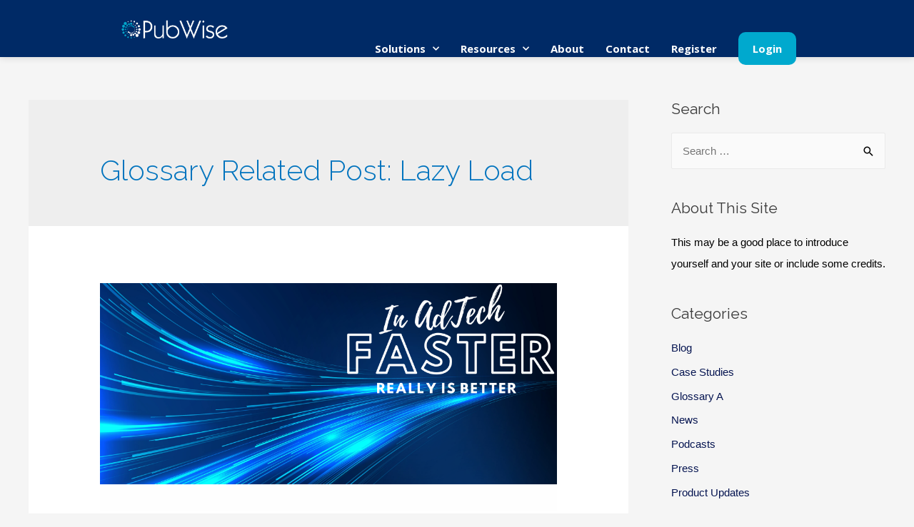

--- FILE ---
content_type: text/html; charset=utf-8
request_url: https://www.google.com/recaptcha/api2/aframe
body_size: 184
content:
<!DOCTYPE HTML><html><head><meta http-equiv="content-type" content="text/html; charset=UTF-8"></head><body><script nonce="xAOGqKmGtr3GDlPcQby4Jw">/** Anti-fraud and anti-abuse applications only. See google.com/recaptcha */ try{var clients={'sodar':'https://pagead2.googlesyndication.com/pagead/sodar?'};window.addEventListener("message",function(a){try{if(a.source===window.parent){var b=JSON.parse(a.data);var c=clients[b['id']];if(c){var d=document.createElement('img');d.src=c+b['params']+'&rc='+(localStorage.getItem("rc::a")?sessionStorage.getItem("rc::b"):"");window.document.body.appendChild(d);sessionStorage.setItem("rc::e",parseInt(sessionStorage.getItem("rc::e")||0)+1);localStorage.setItem("rc::h",'1769877643931');}}}catch(b){}});window.parent.postMessage("_grecaptcha_ready", "*");}catch(b){}</script></body></html>

--- FILE ---
content_type: text/css
request_url: https://pubwise.io/wp-content/uploads/elementor/css/post-18.css?ver=1697663190
body_size: 590
content:
.elementor-kit-18{--e-global-color-primary:#FFB703;--e-global-color-secondary:#002A66;--e-global-color-text:#374346;--e-global-color-accent:#00A9CE;--e-global-color-b81133f:#656464;--e-global-color-74a82c1:#203063;--e-global-typography-primary-font-family:"Raleway";--e-global-typography-primary-font-weight:normal;--e-global-typography-secondary-font-family:"Open Sans";--e-global-typography-secondary-font-weight:normal;--e-global-typography-text-font-family:"Raleway";--e-global-typography-text-font-weight:normal;--e-global-typography-accent-font-family:"Raleway";--e-global-typography-accent-font-weight:normal;--e-global-typography-711a718-font-family:"Raleway";--e-global-typography-711a718-font-size:50px;--e-global-typography-900e71f-font-family:"Open Sans";--e-global-typography-900e71f-font-size:22px;--e-global-typography-900e71f-line-height:1.5em;--e-global-typography-803594d-font-family:"Open Sans";--e-global-typography-803594d-font-size:18px;--e-global-typography-803594d-font-weight:400;--e-global-typography-803594d-line-height:1.5em;color:#000000;}.elementor-kit-18 a{color:#061551;}.elementor-kit-18 h1{font-family:"Raleway", Sans-serif;}.elementor-kit-18 h2{font-family:"Raleway", Sans-serif;line-height:1.2em;}.elementor-kit-18 h3{font-family:"Raleway", Sans-serif;}.elementor-kit-18 h4{font-family:"Raleway", Sans-serif;}.elementor-kit-18 h5{font-family:"Raleway", Sans-serif;}.elementor-kit-18 h6{font-family:"Raleway", Sans-serif;}.elementor-section.elementor-section-boxed > .elementor-container{max-width:1500px;}.e-con{--container-max-width:1500px;}.elementor-widget:not(:last-child){margin-block-end:20px;}.elementor-element{--widgets-spacing:20px 20px;}{}h1.entry-title{display:var(--page-title-display);}.elementor-kit-18 e-page-transition{background-color:#FFBC7D;}@media(max-width:1024px){.elementor-section.elementor-section-boxed > .elementor-container{max-width:1024px;}.e-con{--container-max-width:1024px;}}@media(max-width:767px){.elementor-kit-18 h2{font-size:1.8em;}.elementor-section.elementor-section-boxed > .elementor-container{max-width:767px;}.e-con{--container-max-width:767px;}}/* Start custom CSS */a {
    color: #FF6161;
}

.m-r-10 {
 margin-right: 10px;   
}

.m-r-20 {
 margin-right: 20px;   
}

.m-l-10 {
 margin-left: 10px;   
}

.m-l-20 {
 margin-left: 20px;   
}

.ast-article-single a {
    color: #0274be;
}

.elementor-column-gap-wider > .elementor-row {
    -ms-flex-wrap: nowrap;
    flex-wrap: nowrap;
}

.elementor-form .elementor-message-success {
    display: inline-block;
    padding: 10px;
    margin-top: 20px;
    background: #3e8c28;
    color: #fff;
}

.elementor-1406 .elementor-element.elementor-element-680f415 .wp-block-button__link{
    border-radius: 15px;
    font-size: 18px;
    font-family: 'Open Sans' !important;
    font-weight: 700;
    background: #00A9CE;
}

@media screen and (max-width:767px) {
    h1 {
        font-size: 2.9em !important;
    }
    
    h2 {
        font-size: 2em !important;
    }
    
    h3, h4, h5 {
        font-size: 1.5em !important;
    }
    
    .m-r-10, .m-r-20 {
        margin-right: inherit;
    }
    .m-l-10, .m-l-20 {
        margin-left: inherit;
    }
    
    .elementor-column-gap-wider > .elementor-row {
        -ms-flex-wrap: wrap;
        flex-wrap: wrap;
    }
    
}

.single-post a:hover {
    text-decoration: underline;
}

.elementor-location-header {
    position: relative;
    z-index: 10;
}/* End custom CSS */

--- FILE ---
content_type: text/css
request_url: https://pubwise.io/wp-content/uploads/elementor/css/post-214.css?ver=1697663190
body_size: 1098
content:
.elementor-214 .elementor-element.elementor-element-b4684cc > .elementor-container{max-width:970px;min-height:80px;}.elementor-214 .elementor-element.elementor-element-b4684cc:not(.elementor-motion-effects-element-type-background), .elementor-214 .elementor-element.elementor-element-b4684cc > .elementor-motion-effects-container > .elementor-motion-effects-layer{background-color:#002A66;}.elementor-214 .elementor-element.elementor-element-b4684cc{box-shadow:0px 0px 10px 0px rgba(0, 0, 0, 0.17);transition:background 0.3s, border 0.3s, border-radius 0.3s, box-shadow 0.3s;padding:0px 20px 0px 20px;}.elementor-214 .elementor-element.elementor-element-b4684cc > .elementor-background-overlay{transition:background 0.3s, border-radius 0.3s, opacity 0.3s;}.elementor-214 .elementor-element.elementor-element-d4697b2 > .elementor-element-populated{transition:background 0.3s, border 0.3s, border-radius 0.3s, box-shadow 0.3s;padding:15px 20px 15px 13px;}.elementor-214 .elementor-element.elementor-element-d4697b2 > .elementor-element-populated > .elementor-background-overlay{transition:background 0.3s, border-radius 0.3s, opacity 0.3s;}.elementor-214 .elementor-element.elementor-element-d512af4 img{width:253px;}.elementor-214 .elementor-element.elementor-element-7467f97 > .elementor-element-populated{padding:0px 0px 0px 0px;}.elementor-214 .elementor-element.elementor-element-d8510ef .elementor-menu-toggle{margin-left:auto;background-color:#002A66;}.elementor-214 .elementor-element.elementor-element-d8510ef .elementor-nav-menu .elementor-item{font-family:"Open Sans", Sans-serif;font-size:1em;font-weight:bold;}.elementor-214 .elementor-element.elementor-element-d8510ef .elementor-nav-menu--main .elementor-item{color:#FFFFFF;fill:#FFFFFF;padding-left:15px;padding-right:15px;}.elementor-214 .elementor-element.elementor-element-d8510ef .elementor-nav-menu--main .elementor-item:hover,
					.elementor-214 .elementor-element.elementor-element-d8510ef .elementor-nav-menu--main .elementor-item.elementor-item-active,
					.elementor-214 .elementor-element.elementor-element-d8510ef .elementor-nav-menu--main .elementor-item.highlighted,
					.elementor-214 .elementor-element.elementor-element-d8510ef .elementor-nav-menu--main .elementor-item:focus{color:#00A9CE;fill:#00A9CE;}.elementor-214 .elementor-element.elementor-element-d8510ef .e--pointer-framed .elementor-item:before{border-width:0px;}.elementor-214 .elementor-element.elementor-element-d8510ef .e--pointer-framed.e--animation-draw .elementor-item:before{border-width:0 0 0px 0px;}.elementor-214 .elementor-element.elementor-element-d8510ef .e--pointer-framed.e--animation-draw .elementor-item:after{border-width:0px 0px 0 0;}.elementor-214 .elementor-element.elementor-element-d8510ef .e--pointer-framed.e--animation-corners .elementor-item:before{border-width:0px 0 0 0px;}.elementor-214 .elementor-element.elementor-element-d8510ef .e--pointer-framed.e--animation-corners .elementor-item:after{border-width:0 0px 0px 0;}.elementor-214 .elementor-element.elementor-element-d8510ef .e--pointer-underline .elementor-item:after,
					 .elementor-214 .elementor-element.elementor-element-d8510ef .e--pointer-overline .elementor-item:before,
					 .elementor-214 .elementor-element.elementor-element-d8510ef .e--pointer-double-line .elementor-item:before,
					 .elementor-214 .elementor-element.elementor-element-d8510ef .e--pointer-double-line .elementor-item:after{height:0px;}.elementor-214 .elementor-element.elementor-element-d8510ef .elementor-nav-menu--dropdown a, .elementor-214 .elementor-element.elementor-element-d8510ef .elementor-menu-toggle{color:#061551;}.elementor-214 .elementor-element.elementor-element-d8510ef .elementor-nav-menu--dropdown{background-color:#FFFFFF;}.elementor-214 .elementor-element.elementor-element-d8510ef .elementor-nav-menu--dropdown a:hover,
					.elementor-214 .elementor-element.elementor-element-d8510ef .elementor-nav-menu--dropdown a.elementor-item-active,
					.elementor-214 .elementor-element.elementor-element-d8510ef .elementor-nav-menu--dropdown a.highlighted,
					.elementor-214 .elementor-element.elementor-element-d8510ef .elementor-menu-toggle:hover{color:#00A9CE;}.elementor-214 .elementor-element.elementor-element-d8510ef .elementor-nav-menu--dropdown a:hover,
					.elementor-214 .elementor-element.elementor-element-d8510ef .elementor-nav-menu--dropdown a.elementor-item-active,
					.elementor-214 .elementor-element.elementor-element-d8510ef .elementor-nav-menu--dropdown a.highlighted{background-color:#FFFFFF;}.elementor-214 .elementor-element.elementor-element-d8510ef .elementor-nav-menu--dropdown a.elementor-item-active{background-color:#FFFFFF;}.elementor-214 .elementor-element.elementor-element-d8510ef .elementor-nav-menu--dropdown .elementor-item, .elementor-214 .elementor-element.elementor-element-d8510ef .elementor-nav-menu--dropdown  .elementor-sub-item{font-weight:bold;}.elementor-214 .elementor-element.elementor-element-d8510ef .elementor-nav-menu--dropdown a{padding-left:15px;padding-right:15px;}.elementor-214 .elementor-element.elementor-element-d8510ef .elementor-nav-menu--main > .elementor-nav-menu > li > .elementor-nav-menu--dropdown, .elementor-214 .elementor-element.elementor-element-d8510ef .elementor-nav-menu__container.elementor-nav-menu--dropdown{margin-top:5px !important;}.elementor-214 .elementor-element.elementor-element-d8510ef div.elementor-menu-toggle{color:#FFFFFF;}.elementor-214 .elementor-element.elementor-element-d8510ef div.elementor-menu-toggle svg{fill:#FFFFFF;}.elementor-214 .elementor-element.elementor-element-d8510ef div.elementor-menu-toggle:hover{color:#FFFFFF;}.elementor-214 .elementor-element.elementor-element-d8510ef div.elementor-menu-toggle:hover svg{fill:#FFFFFF;}.elementor-214 .elementor-element.elementor-element-d8510ef .elementor-menu-toggle:hover{background-color:#00A9CE;}.elementor-214 .elementor-element.elementor-element-d8510ef > .elementor-widget-container{margin:0px 0px 0px 0px;padding:5px 0px 6px 0px;}body:not(.rtl) .elementor-214 .elementor-element.elementor-element-d8510ef{left:0px;}body.rtl .elementor-214 .elementor-element.elementor-element-d8510ef{right:0px;}.elementor-214 .elementor-element.elementor-element-d8510ef{top:0px;}@media(max-width:1024px){.elementor-214 .elementor-element.elementor-element-b4684cc{z-index:10;}.elementor-214 .elementor-element.elementor-element-d8510ef .e--pointer-framed .elementor-item:before{border-width:0px;}.elementor-214 .elementor-element.elementor-element-d8510ef .e--pointer-framed.e--animation-draw .elementor-item:before{border-width:0 0 0px 0px;}.elementor-214 .elementor-element.elementor-element-d8510ef .e--pointer-framed.e--animation-draw .elementor-item:after{border-width:0px 0px 0 0;}.elementor-214 .elementor-element.elementor-element-d8510ef .e--pointer-framed.e--animation-corners .elementor-item:before{border-width:0px 0 0 0px;}.elementor-214 .elementor-element.elementor-element-d8510ef .e--pointer-framed.e--animation-corners .elementor-item:after{border-width:0 0px 0px 0;}.elementor-214 .elementor-element.elementor-element-d8510ef .e--pointer-underline .elementor-item:after,
					 .elementor-214 .elementor-element.elementor-element-d8510ef .e--pointer-overline .elementor-item:before,
					 .elementor-214 .elementor-element.elementor-element-d8510ef .e--pointer-double-line .elementor-item:before,
					 .elementor-214 .elementor-element.elementor-element-d8510ef .e--pointer-double-line .elementor-item:after{height:0px;}.elementor-214 .elementor-element.elementor-element-d8510ef .elementor-nav-menu--main .elementor-item{padding-left:0px;padding-right:0px;padding-top:0px;padding-bottom:0px;}.elementor-214 .elementor-element.elementor-element-d8510ef{--e-nav-menu-horizontal-menu-item-margin:calc( 0px / 2 );}.elementor-214 .elementor-element.elementor-element-d8510ef .elementor-nav-menu--main:not(.elementor-nav-menu--layout-horizontal) .elementor-nav-menu > li:not(:last-child){margin-bottom:0px;}.elementor-214 .elementor-element.elementor-element-d8510ef > .elementor-widget-container{margin:0px 0px 0px 0px;padding:0px 0px 0px 0px;}}@media(max-width:767px){.elementor-214 .elementor-element.elementor-element-b4684cc{margin-top:0px;margin-bottom:0px;padding:10px 10px 10px 10px;z-index:1000;}.elementor-214 .elementor-element.elementor-element-d4697b2{width:50%;}.elementor-bc-flex-widget .elementor-214 .elementor-element.elementor-element-d4697b2.elementor-column .elementor-widget-wrap{align-items:center;}.elementor-214 .elementor-element.elementor-element-d4697b2.elementor-column.elementor-element[data-element_type="column"] > .elementor-widget-wrap.elementor-element-populated{align-content:center;align-items:center;}.elementor-214 .elementor-element.elementor-element-d4697b2 > .elementor-widget-wrap > .elementor-widget:not(.elementor-widget__width-auto):not(.elementor-widget__width-initial):not(:last-child):not(.elementor-absolute){margin-bottom:0px;}.elementor-214 .elementor-element.elementor-element-d4697b2 > .elementor-element-populated{margin:0px 0px 0px 0px;--e-column-margin-right:0px;--e-column-margin-left:0px;padding:0px 0px 0px 0px;}.elementor-214 .elementor-element.elementor-element-d512af4{text-align:left;}.elementor-214 .elementor-element.elementor-element-d512af4 img{width:180px;}.elementor-214 .elementor-element.elementor-element-d512af4 > .elementor-widget-container{margin:5px 0px 0px 0px;}.elementor-214 .elementor-element.elementor-element-7467f97{width:50%;}.elementor-bc-flex-widget .elementor-214 .elementor-element.elementor-element-7467f97.elementor-column .elementor-widget-wrap{align-items:center;}.elementor-214 .elementor-element.elementor-element-7467f97.elementor-column.elementor-element[data-element_type="column"] > .elementor-widget-wrap.elementor-element-populated{align-content:center;align-items:center;}.elementor-214 .elementor-element.elementor-element-7467f97 > .elementor-element-populated{margin:0px 0px 0px 0px;--e-column-margin-right:0px;--e-column-margin-left:0px;padding:0px 0px 0px 0px;}.elementor-214 .elementor-element.elementor-element-d8510ef .elementor-nav-menu--main .elementor-item{padding-left:0px;padding-right:0px;padding-top:0px;padding-bottom:0px;}.elementor-214 .elementor-element.elementor-element-d8510ef{--e-nav-menu-horizontal-menu-item-margin:calc( 0px / 2 );top:16px;z-index:1000;}.elementor-214 .elementor-element.elementor-element-d8510ef .elementor-nav-menu--main:not(.elementor-nav-menu--layout-horizontal) .elementor-nav-menu > li:not(:last-child){margin-bottom:0px;}.elementor-214 .elementor-element.elementor-element-d8510ef .elementor-nav-menu--dropdown a{padding-left:0px;padding-right:0px;padding-top:19px;padding-bottom:19px;}.elementor-214 .elementor-element.elementor-element-d8510ef .elementor-nav-menu--main > .elementor-nav-menu > li > .elementor-nav-menu--dropdown, .elementor-214 .elementor-element.elementor-element-d8510ef .elementor-nav-menu__container.elementor-nav-menu--dropdown{margin-top:5px !important;}.elementor-214 .elementor-element.elementor-element-d8510ef > .elementor-widget-container{margin:-12px 0px 0px 0px;padding:0px 0px 0px 0px;}body:not(.rtl) .elementor-214 .elementor-element.elementor-element-d8510ef{left:7px;}body.rtl .elementor-214 .elementor-element.elementor-element-d8510ef{right:7px;}}@media(min-width:768px){.elementor-214 .elementor-element.elementor-element-d4697b2{width:19%;}.elementor-214 .elementor-element.elementor-element-7467f97{width:81%;}}@media(max-width:1024px) and (min-width:768px){.elementor-214 .elementor-element.elementor-element-d4697b2{width:30%;}.elementor-214 .elementor-element.elementor-element-7467f97{width:70%;}}/* Start custom CSS for nav-menu, class: .elementor-element-d8510ef */.menu-item-1692{
    padding: 0px !important;
    margin: 0px 10px 0 15px !important;
}

.menu-item-1692 a{
     background-color: #00A9CE;
    border-radius: 10px;
    color: #FFF !important;
    padding-left: 20px !important;
    padding-right: 20px !important;
}

.menu-item-1692 a:hover{
    color: #FFFFFF !important; 
    text-decoration: underline;
}/* End custom CSS */
/* Start custom CSS for section, class: .elementor-element-b4684cc */.elementor-214 .elementor-element.elementor-element-b4684cc {
    position: relative;
    z-index: 100;
}/* End custom CSS */

--- FILE ---
content_type: text/css
request_url: https://pubwise.io/wp-content/uploads/elementor/css/post-1711.css?ver=1735944837
body_size: 1289
content:
.elementor-1711 .elementor-element.elementor-element-251e7f10:not(.elementor-motion-effects-element-type-background), .elementor-1711 .elementor-element.elementor-element-251e7f10 > .elementor-motion-effects-container > .elementor-motion-effects-layer{background-color:#002A66;}.elementor-1711 .elementor-element.elementor-element-251e7f10{transition:background 0.3s, border 0.3s, border-radius 0.3s, box-shadow 0.3s;margin-top:0%;margin-bottom:0%;padding:020px 20px 0px 20px;}.elementor-1711 .elementor-element.elementor-element-251e7f10 > .elementor-background-overlay{transition:background 0.3s, border-radius 0.3s, opacity 0.3s;}.elementor-1711 .elementor-element.elementor-element-3a740b6e > .elementor-container > .elementor-column > .elementor-widget-wrap{align-content:center;align-items:center;}.elementor-1711 .elementor-element.elementor-element-3a740b6e{margin-top:0%;margin-bottom:0%;padding:0% 0% 1% 0%;}.elementor-bc-flex-widget .elementor-1711 .elementor-element.elementor-element-6057ab8c.elementor-column .elementor-widget-wrap{align-items:flex-start;}.elementor-1711 .elementor-element.elementor-element-6057ab8c.elementor-column.elementor-element[data-element_type="column"] > .elementor-widget-wrap.elementor-element-populated{align-content:flex-start;align-items:flex-start;}.elementor-1711 .elementor-element.elementor-element-6057ab8c > .elementor-element-populated{border-style:solid;border-width:0px 0px 0px 0px;border-color:#854DFF;transition:background 0.3s, border 0.3s, border-radius 0.3s, box-shadow 0.3s;margin:0px 0px 0px 0px;--e-column-margin-right:0px;--e-column-margin-left:0px;padding:0% 1% 0% 1%;}.elementor-1711 .elementor-element.elementor-element-6057ab8c > .elementor-element-populated, .elementor-1711 .elementor-element.elementor-element-6057ab8c > .elementor-element-populated > .elementor-background-overlay, .elementor-1711 .elementor-element.elementor-element-6057ab8c > .elementor-background-slideshow{border-radius:0px 0px 0px 0px;}.elementor-1711 .elementor-element.elementor-element-6057ab8c > .elementor-element-populated > .elementor-background-overlay{transition:background 0.3s, border-radius 0.3s, opacity 0.3s;}.elementor-1711 .elementor-element.elementor-element-b27d09a{text-align:left;}.elementor-1711 .elementor-element.elementor-element-b27d09a img{width:45%;}.elementor-1711 .elementor-element.elementor-element-b27d09a > .elementor-widget-container{margin:0px 0px 10px 0px;padding:0px 0px 0px 0px;}.elementor-1711 .elementor-element.elementor-element-a8b7820{color:#FFFFFF;font-family:"Open Sans", Sans-serif;}.elementor-1711 .elementor-element.elementor-element-a8b7820 > .elementor-widget-container{margin:0px 0px 0px 0px;padding:0px 80px 0px 0px;}.elementor-bc-flex-widget .elementor-1711 .elementor-element.elementor-element-37cf8ad1.elementor-column .elementor-widget-wrap{align-items:flex-start;}.elementor-1711 .elementor-element.elementor-element-37cf8ad1.elementor-column.elementor-element[data-element_type="column"] > .elementor-widget-wrap.elementor-element-populated{align-content:flex-start;align-items:flex-start;}.elementor-1711 .elementor-element.elementor-element-37cf8ad1 > .elementor-element-populated{border-style:solid;border-width:0px 0px 0px 0px;border-color:#854DFF;transition:background 0.3s, border 0.3s, border-radius 0.3s, box-shadow 0.3s;margin:0px 0px 0px 0px;--e-column-margin-right:0px;--e-column-margin-left:0px;padding:0% 1% 0% 1%;}.elementor-1711 .elementor-element.elementor-element-37cf8ad1 > .elementor-element-populated > .elementor-background-overlay{transition:background 0.3s, border-radius 0.3s, opacity 0.3s;}.elementor-1711 .elementor-element.elementor-element-a574284 .elementor-icon-list-icon i{transition:color 0.3s;}.elementor-1711 .elementor-element.elementor-element-a574284 .elementor-icon-list-icon svg{transition:fill 0.3s;}.elementor-1711 .elementor-element.elementor-element-a574284{--e-icon-list-icon-size:14px;--icon-vertical-offset:0px;}.elementor-1711 .elementor-element.elementor-element-a574284 .elementor-icon-list-item > .elementor-icon-list-text, .elementor-1711 .elementor-element.elementor-element-a574284 .elementor-icon-list-item > a{font-family:"Open Sans", Sans-serif;font-size:18px;font-weight:bold;}.elementor-1711 .elementor-element.elementor-element-a574284 .elementor-icon-list-text{color:#FFFFFF;transition:color 0.3s;}.elementor-1711 .elementor-element.elementor-element-a574284 .elementor-icon-list-item:hover .elementor-icon-list-text{color:#00A9CE;}.elementor-bc-flex-widget .elementor-1711 .elementor-element.elementor-element-f6ea9c1.elementor-column .elementor-widget-wrap{align-items:flex-start;}.elementor-1711 .elementor-element.elementor-element-f6ea9c1.elementor-column.elementor-element[data-element_type="column"] > .elementor-widget-wrap.elementor-element-populated{align-content:flex-start;align-items:flex-start;}.elementor-1711 .elementor-element.elementor-element-f6ea9c1 > .elementor-element-populated{border-style:solid;border-width:0px 0px 0px 0px;border-color:#854DFF;transition:background 0.3s, border 0.3s, border-radius 0.3s, box-shadow 0.3s;margin:0px 0px 0px 0px;--e-column-margin-right:0px;--e-column-margin-left:0px;padding:0% 1% 0% 1%;}.elementor-1711 .elementor-element.elementor-element-f6ea9c1 > .elementor-element-populated > .elementor-background-overlay{transition:background 0.3s, border-radius 0.3s, opacity 0.3s;}.elementor-1711 .elementor-element.elementor-element-d46822d .elementor-icon-list-icon i{transition:color 0.3s;}.elementor-1711 .elementor-element.elementor-element-d46822d .elementor-icon-list-icon svg{transition:fill 0.3s;}.elementor-1711 .elementor-element.elementor-element-d46822d{--e-icon-list-icon-size:14px;--icon-vertical-offset:0px;}.elementor-1711 .elementor-element.elementor-element-d46822d .elementor-icon-list-item > .elementor-icon-list-text, .elementor-1711 .elementor-element.elementor-element-d46822d .elementor-icon-list-item > a{font-family:"Open Sans", Sans-serif;}.elementor-1711 .elementor-element.elementor-element-d46822d .elementor-icon-list-text{color:#FFFFFF;transition:color 0.3s;}.elementor-1711 .elementor-element.elementor-element-d46822d .elementor-icon-list-item:hover .elementor-icon-list-text{color:#00A9CE;}.elementor-bc-flex-widget .elementor-1711 .elementor-element.elementor-element-650268aa.elementor-column .elementor-widget-wrap{align-items:flex-start;}.elementor-1711 .elementor-element.elementor-element-650268aa.elementor-column.elementor-element[data-element_type="column"] > .elementor-widget-wrap.elementor-element-populated{align-content:flex-start;align-items:flex-start;}.elementor-1711 .elementor-element.elementor-element-650268aa > .elementor-element-populated{margin:0px 0px 0px 0px;--e-column-margin-right:0px;--e-column-margin-left:0px;padding:0% 1% 0% 1%;}.elementor-1711 .elementor-element.elementor-element-22576e3f{--grid-template-columns:repeat(0, auto);--icon-size:29px;--grid-column-gap:7px;--grid-row-gap:0px;}.elementor-1711 .elementor-element.elementor-element-22576e3f .elementor-widget-container{text-align:right;}.elementor-1711 .elementor-element.elementor-element-22576e3f .elementor-social-icon{background-color:#002A66;--icon-padding:0.1em;}.elementor-1711 .elementor-element.elementor-element-22576e3f .elementor-social-icon i{color:#FFFFFF;}.elementor-1711 .elementor-element.elementor-element-22576e3f .elementor-social-icon svg{fill:#FFFFFF;}.elementor-1711 .elementor-element.elementor-element-22576e3f .elementor-icon{border-radius:20% 20% 20% 20%;}.elementor-1711 .elementor-element.elementor-element-36b33dc8{text-align:right;}.elementor-1711 .elementor-element.elementor-element-36b33dc8 .elementor-heading-title{color:#FFFFFF;font-family:"Open Sans", Sans-serif;}.elementor-1711 .elementor-element.elementor-element-3edb3e2 > .elementor-container{min-height:50px;text-align:center;}.elementor-1711 .elementor-element.elementor-element-3edb3e2:not(.elementor-motion-effects-element-type-background), .elementor-1711 .elementor-element.elementor-element-3edb3e2 > .elementor-motion-effects-container > .elementor-motion-effects-layer{background-color:#001A40;}.elementor-1711 .elementor-element.elementor-element-3edb3e2{transition:background 0.3s, border 0.3s, border-radius 0.3s, box-shadow 0.3s;padding:0px 20px 0px 20px;}.elementor-1711 .elementor-element.elementor-element-3edb3e2 > .elementor-background-overlay{transition:background 0.3s, border-radius 0.3s, opacity 0.3s;}.elementor-1711 .elementor-element.elementor-element-3e1b9aa > .elementor-element-populated{text-align:left;}.elementor-1711 .elementor-element.elementor-element-6a12993 > .elementor-container{min-height:0px;}.elementor-1711 .elementor-element.elementor-element-6a12993 > .elementor-container > .elementor-column > .elementor-widget-wrap{align-content:flex-start;align-items:flex-start;}.elementor-1711 .elementor-element.elementor-element-6a12993{margin-top:0%;margin-bottom:0%;padding:0% 0% 1% 0%;}.elementor-bc-flex-widget .elementor-1711 .elementor-element.elementor-element-ed3a319.elementor-column .elementor-widget-wrap{align-items:flex-start;}.elementor-1711 .elementor-element.elementor-element-ed3a319.elementor-column.elementor-element[data-element_type="column"] > .elementor-widget-wrap.elementor-element-populated{align-content:flex-start;align-items:flex-start;}.elementor-1711 .elementor-element.elementor-element-ed3a319 > .elementor-element-populated{border-style:solid;border-width:0px 0px 0px 0px;border-color:#854DFF;transition:background 0.3s, border 0.3s, border-radius 0.3s, box-shadow 0.3s;margin:0px 0px 0px 0px;--e-column-margin-right:0px;--e-column-margin-left:0px;padding:0% 1% 0% 1%;}.elementor-1711 .elementor-element.elementor-element-ed3a319 > .elementor-element-populated, .elementor-1711 .elementor-element.elementor-element-ed3a319 > .elementor-element-populated > .elementor-background-overlay, .elementor-1711 .elementor-element.elementor-element-ed3a319 > .elementor-background-slideshow{border-radius:0px 0px 0px 0px;}.elementor-1711 .elementor-element.elementor-element-ed3a319 > .elementor-element-populated > .elementor-background-overlay{transition:background 0.3s, border-radius 0.3s, opacity 0.3s;}.elementor-1711 .elementor-element.elementor-element-a739698{color:#FFFFFF;font-family:"Open Sans", Sans-serif;}.elementor-bc-flex-widget .elementor-1711 .elementor-element.elementor-element-3b84ddc.elementor-column .elementor-widget-wrap{align-items:flex-start;}.elementor-1711 .elementor-element.elementor-element-3b84ddc.elementor-column.elementor-element[data-element_type="column"] > .elementor-widget-wrap.elementor-element-populated{align-content:flex-start;align-items:flex-start;}.elementor-1711 .elementor-element.elementor-element-3b84ddc > .elementor-element-populated{margin:0px 0px 0px 0px;--e-column-margin-right:0px;--e-column-margin-left:0px;padding:0% 1% 0% 1%;}.elementor-1711 .elementor-element.elementor-element-ffcd41c{text-align:right;color:var( --e-global-color-accent );font-family:"Open Sans", Sans-serif;font-weight:900;}@media(max-width:1024px){.elementor-1711 .elementor-element.elementor-element-3a740b6e{padding:0px 0px 0px 0px;}.elementor-1711 .elementor-element.elementor-element-6057ab8c > .elementor-element-populated{margin:0px 0px 0px 0px;--e-column-margin-right:0px;--e-column-margin-left:0px;padding:0px 20px 0px 0px;}.elementor-1711 .elementor-element.elementor-element-b27d09a img{width:62%;}.elementor-1711 .elementor-element.elementor-element-b27d09a > .elementor-widget-container{padding:0px 0px 0px 0px;}.elementor-1711 .elementor-element.elementor-element-a8b7820{font-size:1em;}.elementor-1711 .elementor-element.elementor-element-a8b7820 > .elementor-widget-container{padding:0px 0px 0px 0px;}.elementor-1711 .elementor-element.elementor-element-37cf8ad1 > .elementor-element-populated{padding:0px 0px 0px 8px;}.elementor-1711 .elementor-element.elementor-element-f6ea9c1 > .elementor-element-populated{padding:0px 0px 0px 11px;}.elementor-1711 .elementor-element.elementor-element-3edb3e2{padding:0px 0px 0px 0px;}.elementor-1711 .elementor-element.elementor-element-6a12993{padding:0px 0px 0px 0px;}.elementor-1711 .elementor-element.elementor-element-a739698{font-size:1em;}.elementor-1711 .elementor-element.elementor-element-ffcd41c{font-size:1em;}}@media(max-width:767px){.elementor-1711 .elementor-element.elementor-element-251e7f10{z-index:900;}.elementor-1711 .elementor-element.elementor-element-6057ab8c > .elementor-element-populated{border-width:0px 0px 0px 0px;}.elementor-1711 .elementor-element.elementor-element-b27d09a{text-align:center;}.elementor-1711 .elementor-element.elementor-element-a8b7820{text-align:center;}.elementor-1711 .elementor-element.elementor-element-a8b7820 > .elementor-widget-container{padding:0px 0px 20px 0px;}.elementor-1711 .elementor-element.elementor-element-37cf8ad1 > .elementor-element-populated{border-width:0px 0px 0px 0px;}.elementor-1711 .elementor-element.elementor-element-a574284 .elementor-icon-list-items:not(.elementor-inline-items) .elementor-icon-list-item:not(:last-child){padding-bottom:calc(0px/2);}.elementor-1711 .elementor-element.elementor-element-a574284 .elementor-icon-list-items:not(.elementor-inline-items) .elementor-icon-list-item:not(:first-child){margin-top:calc(0px/2);}.elementor-1711 .elementor-element.elementor-element-a574284 .elementor-icon-list-items.elementor-inline-items .elementor-icon-list-item{margin-right:calc(0px/2);margin-left:calc(0px/2);}.elementor-1711 .elementor-element.elementor-element-a574284 .elementor-icon-list-items.elementor-inline-items{margin-right:calc(-0px/2);margin-left:calc(-0px/2);}body.rtl .elementor-1711 .elementor-element.elementor-element-a574284 .elementor-icon-list-items.elementor-inline-items .elementor-icon-list-item:after{left:calc(-0px/2);}body:not(.rtl) .elementor-1711 .elementor-element.elementor-element-a574284 .elementor-icon-list-items.elementor-inline-items .elementor-icon-list-item:after{right:calc(-0px/2);}.elementor-1711 .elementor-element.elementor-element-a574284 > .elementor-widget-container{padding:0px 0px 30px 0px;}.elementor-1711 .elementor-element.elementor-element-f6ea9c1 > .elementor-element-populated{border-width:0px 0px 0px 0px;}.elementor-1711 .elementor-element.elementor-element-d46822d > .elementor-widget-container{padding:0px 0px 20px 0px;}.elementor-1711 .elementor-element.elementor-element-22576e3f .elementor-widget-container{text-align:center;}.elementor-1711 .elementor-element.elementor-element-36b33dc8{text-align:center;}.elementor-1711 .elementor-element.elementor-element-3edb3e2 > .elementor-container{min-height:96px;}.elementor-1711 .elementor-element.elementor-element-3edb3e2{margin-top:0px;margin-bottom:0px;padding:10px 0px 0px 0px;}.elementor-1711 .elementor-element.elementor-element-3e1b9aa > .elementor-element-populated{margin:0px 0px 0px 0px;--e-column-margin-right:0px;--e-column-margin-left:0px;padding:0px 0px 0px 0px;}.elementor-1711 .elementor-element.elementor-element-6a12993{margin-top:0px;margin-bottom:0px;padding:0px 0px 0px 0px;}.elementor-1711 .elementor-element.elementor-element-ed3a319 > .elementor-element-populated{border-width:0px 0px 0px 0px;margin:0px 0px 0px 0px;--e-column-margin-right:0px;--e-column-margin-left:0px;padding:0px 0px 0px 0px;}.elementor-1711 .elementor-element.elementor-element-a739698{text-align:center;}.elementor-1711 .elementor-element.elementor-element-ffcd41c{text-align:center;}}@media(min-width:768px){.elementor-1711 .elementor-element.elementor-element-6057ab8c{width:40%;}.elementor-1711 .elementor-element.elementor-element-37cf8ad1{width:15%;}.elementor-1711 .elementor-element.elementor-element-f6ea9c1{width:15%;}.elementor-1711 .elementor-element.elementor-element-650268aa{width:30%;}}@media(max-width:1024px) and (min-width:768px){.elementor-1711 .elementor-element.elementor-element-6057ab8c{width:33%;}.elementor-1711 .elementor-element.elementor-element-37cf8ad1{width:18%;}.elementor-1711 .elementor-element.elementor-element-f6ea9c1{width:18%;}.elementor-1711 .elementor-element.elementor-element-650268aa{width:30%;}.elementor-1711 .elementor-element.elementor-element-ed3a319{width:50%;}.elementor-1711 .elementor-element.elementor-element-3b84ddc{width:50%;}}/* Start custom CSS for section, class: .elementor-element-6a12993 */.elementor-1711 .elementor-element.elementor-element-6a12993 {
    height: 10px !important;
}/* End custom CSS */

--- FILE ---
content_type: text/css
request_url: https://pubwise.io/wp-content/uploads/elementor/css/post-855.css?ver=1652710339
body_size: 528
content:
.elementor-855 .elementor-element.elementor-element-aef1061{border-style:solid;border-width:1px 1px 1px 1px;border-color:#E5E5E5;transition:background 0.3s, border 0.3s, border-radius 0.3s, box-shadow 0.3s;}.elementor-855 .elementor-element.elementor-element-aef1061 > .elementor-background-overlay{transition:background 0.3s, border-radius 0.3s, opacity 0.3s;}.elementor-855 .elementor-element.elementor-element-93b6ba2 > .elementor-element-populated{padding:0px 0px 0px 0px;}.elementor-855 .elementor-element.elementor-element-7bfeefa{text-align:left;}.elementor-bc-flex-widget .elementor-855 .elementor-element.elementor-element-fefc34f.elementor-column .elementor-widget-wrap{align-items:space-between;}.elementor-855 .elementor-element.elementor-element-fefc34f.elementor-column.elementor-element[data-element_type="column"] > .elementor-widget-wrap.elementor-element-populated{align-content:space-between;align-items:space-between;}.elementor-855 .elementor-element.elementor-element-fefc34f > .elementor-element-populated{padding:15px 25px 15px 25px;}.elementor-855 .elementor-element.elementor-element-39ba39e .elementor-heading-title{font-size:1.7em;font-weight:bold;}.elementor-855 .elementor-element.elementor-element-39ba39e > .elementor-widget-container{margin:0px 0px 0px 0px;padding:0px 0px 0px 0px;}.elementor-855 .elementor-element.elementor-element-f6f914a .elementor-author-box__avatar img{width:35px;height:35px;}body.rtl .elementor-855 .elementor-element.elementor-element-f6f914a.elementor-author-box--layout-image-left .elementor-author-box__avatar,
					 body:not(.rtl) .elementor-855 .elementor-element.elementor-element-f6f914a:not(.elementor-author-box--layout-image-above) .elementor-author-box__avatar{margin-right:10px;margin-left:0;}body:not(.rtl) .elementor-855 .elementor-element.elementor-element-f6f914a.elementor-author-box--layout-image-right .elementor-author-box__avatar,
					 body.rtl .elementor-855 .elementor-element.elementor-element-f6f914a:not(.elementor-author-box--layout-image-above) .elementor-author-box__avatar{margin-left:10px;margin-right:0;}.elementor-855 .elementor-element.elementor-element-f6f914a.elementor-author-box--layout-image-above .elementor-author-box__avatar{margin-bottom:10px;}.elementor-855 .elementor-element.elementor-element-f6f914a .elementor-author-box__name{font-size:0.9em;margin-bottom:12px;}.elementor-855 .elementor-element.elementor-element-9699fa0 .elementor-icon-list-icon{width:14px;}.elementor-855 .elementor-element.elementor-element-9699fa0 .elementor-icon-list-icon i{font-size:14px;}.elementor-855 .elementor-element.elementor-element-9699fa0 .elementor-icon-list-icon svg{--e-icon-list-icon-size:14px;}.elementor-855 .elementor-element.elementor-element-9699fa0 .elementor-icon-list-text, .elementor-855 .elementor-element.elementor-element-9699fa0 .elementor-icon-list-text a{color:#7A7A7A;}.elementor-855 .elementor-element.elementor-element-9699fa0 .elementor-icon-list-item{font-size:0.7em;}.elementor-855 .elementor-element.elementor-element-9699fa0 > .elementor-widget-container{margin:-33px 0px 0px 45px;}.elementor-855 .elementor-element.elementor-element-9bdef2b .elementor-button{font-size:1em;font-weight:bold;fill:#FFFFFF;color:#FFFFFF;background-color:var( --e-global-color-accent );border-radius:10px 10px 10px 10px;padding:15px 25px 15px 25px;}.elementor-855 .elementor-element.elementor-element-9bdef2b .elementor-button:hover, .elementor-855 .elementor-element.elementor-element-9bdef2b .elementor-button:focus{color:#FFFFFF;background-color:var( --e-global-color-secondary );}.elementor-855 .elementor-element.elementor-element-9bdef2b .elementor-button:hover svg, .elementor-855 .elementor-element.elementor-element-9bdef2b .elementor-button:focus svg{fill:#FFFFFF;}@media(max-width:1024px){.elementor-855 .elementor-element.elementor-element-7bfeefa{text-align:left;}}@media(min-width:768px){.elementor-855 .elementor-element.elementor-element-93b6ba2{width:45%;}.elementor-855 .elementor-element.elementor-element-fefc34f{width:55%;}}@media(max-width:1024px) and (min-width:768px){.elementor-855 .elementor-element.elementor-element-93b6ba2{width:100%;}.elementor-855 .elementor-element.elementor-element-fefc34f{width:100%;}}/* Start custom CSS for column, class: .elementor-element-93b6ba2 */.elementor-855 .elementor-element.elementor-element-93b6ba2 * {
    height: 100%;
}

.elementor-855 .elementor-element.elementor-element-93b6ba2 img {
    object-fit: cover;
}/* End custom CSS */

--- FILE ---
content_type: text/css
request_url: https://pubwise.io/wp-content/uploads/elementor/css/post-4880.css?ver=1652869751
body_size: 515
content:
.elementor-4880 .elementor-element.elementor-element-2f565c85{border-style:solid;border-width:1px 1px 1px 1px;border-color:#E5E5E5;transition:background 0.3s, border 0.3s, border-radius 0.3s, box-shadow 0.3s;}.elementor-4880 .elementor-element.elementor-element-2f565c85 > .elementor-background-overlay{transition:background 0.3s, border-radius 0.3s, opacity 0.3s;}.elementor-4880 .elementor-element.elementor-element-2aa5cca9 > .elementor-element-populated{padding:0px 0px 0px 0px;}.elementor-4880 .elementor-element.elementor-element-295ef442{text-align:left;}.elementor-bc-flex-widget .elementor-4880 .elementor-element.elementor-element-6dd75058.elementor-column .elementor-widget-wrap{align-items:space-between;}.elementor-4880 .elementor-element.elementor-element-6dd75058.elementor-column.elementor-element[data-element_type="column"] > .elementor-widget-wrap.elementor-element-populated{align-content:space-between;align-items:space-between;}.elementor-4880 .elementor-element.elementor-element-6dd75058 > .elementor-element-populated{padding:15px 25px 15px 25px;}.elementor-4880 .elementor-element.elementor-element-74bf97dc .elementor-heading-title{font-size:1.7em;font-weight:bold;}.elementor-4880 .elementor-element.elementor-element-74bf97dc > .elementor-widget-container{margin:0px 0px 0px 0px;padding:0px 0px 0px 0px;}.elementor-4880 .elementor-element.elementor-element-56d3a7b9 .elementor-author-box__avatar img{width:35px;height:35px;}body.rtl .elementor-4880 .elementor-element.elementor-element-56d3a7b9.elementor-author-box--layout-image-left .elementor-author-box__avatar,
					 body:not(.rtl) .elementor-4880 .elementor-element.elementor-element-56d3a7b9:not(.elementor-author-box--layout-image-above) .elementor-author-box__avatar{margin-right:10px;margin-left:0;}body:not(.rtl) .elementor-4880 .elementor-element.elementor-element-56d3a7b9.elementor-author-box--layout-image-right .elementor-author-box__avatar,
					 body.rtl .elementor-4880 .elementor-element.elementor-element-56d3a7b9:not(.elementor-author-box--layout-image-above) .elementor-author-box__avatar{margin-left:10px;margin-right:0;}.elementor-4880 .elementor-element.elementor-element-56d3a7b9.elementor-author-box--layout-image-above .elementor-author-box__avatar{margin-bottom:10px;}.elementor-4880 .elementor-element.elementor-element-56d3a7b9 .elementor-author-box__name{font-size:0.9em;margin-bottom:12px;}.elementor-4880 .elementor-element.elementor-element-7386642d .elementor-icon-list-icon{width:14px;}.elementor-4880 .elementor-element.elementor-element-7386642d .elementor-icon-list-icon i{font-size:14px;}.elementor-4880 .elementor-element.elementor-element-7386642d .elementor-icon-list-icon svg{--e-icon-list-icon-size:14px;}.elementor-4880 .elementor-element.elementor-element-7386642d .elementor-icon-list-text, .elementor-4880 .elementor-element.elementor-element-7386642d .elementor-icon-list-text a{color:#7A7A7A;}.elementor-4880 .elementor-element.elementor-element-7386642d .elementor-icon-list-item{font-size:0.7em;}.elementor-4880 .elementor-element.elementor-element-7386642d > .elementor-widget-container{margin:-33px 0px 0px 45px;}.elementor-4880 .elementor-element.elementor-element-63590aeb .elementor-button{font-size:1em;font-weight:bold;fill:#FFFFFF;color:#FFFFFF;background-color:var( --e-global-color-accent );border-radius:10px 10px 10px 10px;padding:15px 25px 15px 25px;}.elementor-4880 .elementor-element.elementor-element-63590aeb .elementor-button:hover, .elementor-4880 .elementor-element.elementor-element-63590aeb .elementor-button:focus{color:#FFFFFF;background-color:var( --e-global-color-secondary );}.elementor-4880 .elementor-element.elementor-element-63590aeb .elementor-button:hover svg, .elementor-4880 .elementor-element.elementor-element-63590aeb .elementor-button:focus svg{fill:#FFFFFF;}@media(max-width:1024px){.elementor-4880 .elementor-element.elementor-element-295ef442{text-align:left;}}@media(min-width:768px){.elementor-4880 .elementor-element.elementor-element-2aa5cca9{width:45%;}.elementor-4880 .elementor-element.elementor-element-6dd75058{width:55%;}}@media(max-width:1024px) and (min-width:768px){.elementor-4880 .elementor-element.elementor-element-2aa5cca9{width:100%;}.elementor-4880 .elementor-element.elementor-element-6dd75058{width:100%;}}/* Start custom CSS for column, class: .elementor-element-2aa5cca9 */.elementor-4880 .elementor-element.elementor-element-2aa5cca9 * {
    height: 100%;
}

.elementor-4880 .elementor-element.elementor-element-2aa5cca9 img {
    object-fit: cover;
}/* End custom CSS */